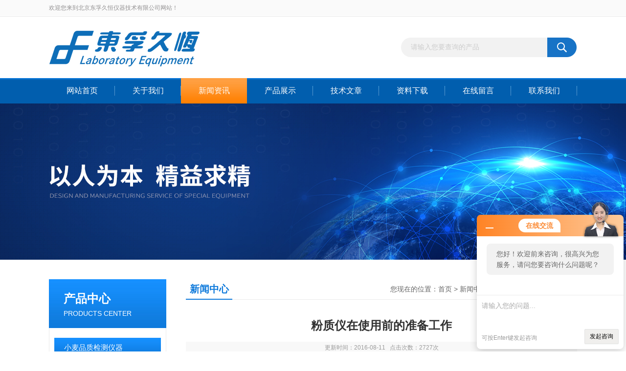

--- FILE ---
content_type: text/html; charset=utf-8
request_url: http://www.graininstru.cn/bjdfzx-News-153861/
body_size: 4963
content:
<!DOCTYPE html PUBLIC "-//W3C//DTD XHTML 1.0 Transitional//EN" "http://www.w3.org/TR/xhtml1/DTD/xhtml1-transitional.dtd">
<html xmlns="http://www.w3.org/1999/xhtml">
<head>
<meta http-equiv="Content-Type" content="text/html; charset=utf-8" />
<title>粉质仪在使用前的准备工作-北京东孚久恒仪器技术有限公司</title>


<link href="/Skins/1300/css/css.css" rel="stylesheet" type="text/css" />
<script src="/skins/1300/js/jquery-3.6.0.min.js"></script>
<link rel="stylesheet" type="text/css" href="/skins/1300/css/swiper.min.css">
<script type="text/javascript" src="/skins/1300/js/swiper.min.js"></script>
<!--导航当前状态 JS-->
<script language="javascript" type="text/javascript"> 
	var nav= '3';
</script>
<!--导航当前状态 JS END-->

<link rel="shortcut icon" href="/skins/1300/favicon.ico">
<script type="application/ld+json">
{
"@context": "https://ziyuan.baidu.com/contexts/cambrian.jsonld",
"@id": "http://www.graininstru.cn/bjdfzx-News-153861/",
"title": "粉质仪在使用前的准备工作",
"pubDate": "2016-08-11T15:07:08",
"upDate": "2016-08-11T15:07:08"
    }</script>
<script language="javaScript" src="/js/JSChat.js"></script><script language="javaScript">function ChatBoxClickGXH() { DoChatBoxClickGXH('http://chat.ybzhan.cn',2032) }</script><script>!window.jQuery && document.write('<script src="https://public.mtnets.com/Plugins/jQuery/2.2.4/jquery-2.2.4.min.js">'+'</scr'+'ipt>');</script><script type="text/javascript" src="http://chat.ybzhan.cn/chat/KFCenterBox/1300"></script><script type="text/javascript" src="http://chat.ybzhan.cn/chat/KFLeftBox/1300"></script><script>
(function(){
var bp = document.createElement('script');
var curProtocol = window.location.protocol.split(':')[0];
if (curProtocol === 'https') {
bp.src = 'https://zz.bdstatic.com/linksubmit/push.js';
}
else {
bp.src = 'http://push.zhanzhang.baidu.com/push.js';
}
var s = document.getElementsByTagName("script")[0];
s.parentNode.insertBefore(bp, s);
})();
</script>
</head>

<body>
<div id="header_box">
  <div id="header">
    <div class="head_top">
      <p class="top_left fl">欢迎您来到北京东孚久恒仪器技术有限公司网站！</p>
    </div>
    <div class="head_bottom">
      <div class="logo fl"><a href="/"><img src="/skins/1300/images/logo.png" alt="北京东孚久恒仪器技术有限公司"></a></div>
      <div id="search">
            <form id="form1" name="form1" method="post" onsubmit="return checkFrom(this);" action="/products.html">
            <input name="keyword" type="text" class="ss_input" onfocus="if (value =='请输入您要查询的产品'){value =''}" onblur="if (value =='')" value="请输入您要查询的产品">
            <input name="" type="submit" class="ss_an" value="">
            </form>
        </div>
    </div>
  </div>
</div>

<div id="nav_box">
  <ul class="nav">
    <li><a href="/" id="navId1" class="">网站首页</a></li>
    <li><a href="/aboutus.html" id="navId2" rel="nofollow">关于我们</a></li>
    <li><a href="/news.html" id="navId3">新闻资讯</a></li>
    <li><a href="/products.html" id="navId4">产品展示</a></li>
    <li><a href="/article.html" id="navId5">技术文章</a></li>
    <li><a href="/down.html" id="navId6">资料下载</a></li>
    <li><a href="/order.html" id="navId7" rel="nofollow">在线留言</a></li>
    <li><a href="/contact.html" id="navId8" rel="nofollow">联系我们</a></li>
  </ul>
</div>

<script language="javascript" type="text/javascript">
try {
    document.getElementById("navId" + nav).className = "nav_on";
}
catch (e) {}
</script>

<script src="http://www.ybzhan.cn/mystat.aspx?u=bjdfzx"></script>
<div class="ny_banner"></div>



<div id="content_top">
  <div id="ny_content">
    <div class="ny_left"><!--产品分类 begin-->
<div style="float:left; width:240px;">
    <div class="prolist fl">
      <div class="tlt"> <a href="/products.html">产品中心</a><em>PRODUCTS CENTER</em></div>
      <div class="list_con2">
        
        <div class="flbig" onmouseover="showsubmenu('小麦品质检测仪器')"><a href="/bjdfzx-ParentList-314894/"   >小麦品质检测仪器</a></div>
        <div class="CategoryMouseover" id="submenu_小麦品质检测仪器" style="display:none">
         
          <div class="normal"><a href="/bjdfzx-SonList-907046/"  >小麦外观品质分析仪</a></div>
          
          <div class="normal"><a href="/bjdfzx-SonList-907047/"  >电子式粉质仪</a></div>
          
          <div class="normal"><a href="/bjdfzx-SonList-907048/"  >全自动粉质仪</a></div>
          
          <div class="normal"><a href="/bjdfzx-SonList-907049/"  >面团拉伸仪</a></div>
          
          <div class="normal"><a href="/bjdfzx-SonList-907050/"  >吹泡示功仪</a></div>
          
          <div class="normal"><a href="/bjdfzx-SonList-907051/"  >针式和面机</a></div>
          
          <div class="normal"><a href="/bjdfzx-SonList-907052/"  >面团成型机</a></div>
          
          <div class="normal"><a href="/bjdfzx-SonList-907053/"  >醒发箱</a></div>
          
          <div class="normal"><a href="/bjdfzx-SonList-907054/"  >烤炉</a></div>
          
          <div class="normal"><a href="/bjdfzx-SonList-907055/"  >试验面条机</a></div>
          
          <div class="normal"><a href="/bjdfzx-SonList-907056/"  >面筋数量质量指数测定系统</a></div>
          
          <div class="normal"><a href="/bjdfzx-SonList-907045/"  >降落数值仪</a></div>
          
        </div>
        
        <div class="flbig" onmouseover="showsubmenu('稻米品质检测仪器')"><a href="/bjdfzx-ParentList-125105/"   >稻米品质检测仪器</a></div>
        <div class="CategoryMouseover" id="submenu_稻米品质检测仪器" style="display:none">
         
          <div class="normal"><a href="/bjdfzx-SonList-907064/"  >大米食味计</a></div>
          
          <div class="normal"><a href="/bjdfzx-SonList-907066/"  >大米加工精度检测仪</a></div>
          
          <div class="normal"><a href="/bjdfzx-SonList-907069/"  >稻谷新鲜度测定仪</a></div>
          
          <div class="normal"><a href="/bjdfzx-SonList-907070/"  >稻谷出米率检测仪</a></div>
          
          <div class="normal"><a href="/bjdfzx-SonList-907072/"  >日本佐竹-食味计&#174;</a></div>
          
          <div class="normal"><a href="/bjdfzx-SonList-907073/"  >日本佐竹-硬度黏度仪</a></div>
          
          <div class="normal"><a href="/bjdfzx-SonList-907074/"  >日本佐竹-精白度计</a></div>
          
          <div class="normal"><a href="/bjdfzx-SonList-907075/"  >日本佐竹-实验砻谷机</a></div>
          
          <div class="normal"><a href="/bjdfzx-SonList-907076/"  >日本佐竹-实验碾米机</a></div>
          
          <div class="normal"><a href="/bjdfzx-SonList-907077/"  >日本佐竹-颗粒评定仪</a></div>
          
          <div class="normal"><a href="/bjdfzx-SonList-907079/"  >日本佐竹-谷物外观易检器</a></div>
          
          <div class="normal"><a href="/bjdfzx-SonList-907080/"  >日本佐竹-水分仪</a></div>
          
          <div class="normal"><a href="/bjdfzx-SonList-907082/"  >日本佐竹-稻叶氮素测定仪</a></div>
          
          <div class="normal"><a href="/bjdfzx-SonList-907085/"  >日本佐竹-实验厚度长度</a></div>
          
        </div>
        
        <div class="flbig" onmouseover="showsubmenu('质量安全相关检测仪器')"><a href="/bjdfzx-ParentList-693909/"   >质量安全相关检测仪器</a></div>
        <div class="CategoryMouseover" id="submenu_质量安全相关检测仪器" style="display:none">
         
          <div class="normal"><a href="/bjdfzx-SonList-907086/"  >粮食重金属快速检测箱</a></div>
          
          <div class="normal"><a href="/bjdfzx-SonList-907087/"  >真菌毒素全自动净化仪 10</a></div>
          
          <div class="normal"><a href="/bjdfzx-SonList-907088/"  >真菌毒素全自动净化仪 24</a></div>
          
          <div class="normal"><a href="/bjdfzx-SonList-907090/"  >免疫亲和试剂盒（磁珠法）</a></div>
          
        </div>
        
        <div class="flbig" onmouseover="showsubmenu('粮油仓储设备')"><a href="/bjdfzx-ParentList-314913/"   >粮油仓储设备</a></div>
        <div class="CategoryMouseover" id="submenu_粮油仓储设备" style="display:none">
         
          <div class="normal"><a href="/bjdfzx-SonList-907061/"  >谷物冷却机</a></div>
          
          <div class="normal"><a href="/bjdfzx-SonList-907063/"  >谷物冷却机分体式</a></div>
          
        </div>
        
        <div class="flbig" onmouseover="showsubmenu('粮食无人自动检化验系统')"><a href="/bjdfzx-ParentList-1035298/"   >粮食无人自动检化验系统</a></div>
        <div class="CategoryMouseover" id="submenu_粮食无人自动检化验系统" style="display:none">
         
        </div>
        
      </div>
    </div>
</div>
<!--产品分类 end--></div>
    <div class="ny_right">
      <div id="ny_bt"><b>新闻中心</b><span>您现在的位置：<a href="/">首页</a> > <a href="/news.html">新闻中心</a> > 粉质仪在使用前的准备工作</span></div> 
      <div id="ny_con">
        <h1 id="inside_rnewtil">粉质仪在使用前的准备工作</h1>
        <div class="inside_rnewtime">更新时间：2016-08-11  &nbsp;&nbsp;点击次数：2727次</div>
        <div class="inside_rnewcon">&nbsp;　　随着人们生活水平的提高，对面粉的内在质量有进一步的要求。为生产出高粉率、质量优的面粉、用以检测面粉内在品质的粉质仪、拉伸仪在面粉行业得到广泛应用。通过对粉质曲线和拉伸曲线进行测定可以了解小麦粉和面粉的内在品质，从而进行合理的配麦或配粉，生产出满足市场需求的粉及通用粉。<div>　　</div><div>　　<strong>粉质仪</strong>是一种测定面粉筋力强度和面粉改良剂（强筋剂）改良效果的可靠检测仪器。面团拉伸仪通过采集的数据，计算出面团延伸性、延伸阻力、曲线面积和拉力比等指标，用于判断面粉的品质和定级。</div><div>　　</div><div>　<strong>　粉质仪</strong>在使用前应该做好以下检查工作：</div><div>　　</div><div>　　1、<strong>粉质仪</strong>在使用前应擦拭干净,并应检查各部件是否灵活,有无损伤。</div><div>　　2、<strong>粉质仪</strong>在使用前应放置平整,不能倾斜,底部要垫平,</div><div>　　</div><div>　　粉质仪在使用前的准备工作还是必须要做的,这不仅仅是对个人负责,也是对企业的负责。</div><div>　　</div></div>
        <div class="inside_newsthree">
          <p id="newsprev">上一篇：<b class="newsprev"><a href="/bjdfzx-News-154863/">操作电子粉质仪需要注意的七大事项</a></b></p>
		  <p id="newsnext">下一篇：<b class="newsnext"><a href="/bjdfzx-News-144515/">对于粉质仪的安装主要注意哪些呢？</a></b></p>
		  <span><a href="/news.html">返回列表>></a></span>
        </div>
      </div>
    </div>
  </div>
</div>
<div id="clear"></div>
<!--底部 begin-->       
<div class="footer">
    <div class="foot_nav">
        
        <a href="/">首页</a>
        <a href="/aboutus.html" rel="nofollow">公司简介</a>
        <a href="/news.html">新闻资讯</a>
        <a href="/products.html">产品展示</a>
        <a href="/article.html">技术支持</a>
        <a href="/down.html">资料下载</a>
        <a href="/order.html" rel="nofollow">在线咨询</a>
        <a href="/contact.html" rel="nofollow">联系我们</a> 
        
    </div>
    <div class="foot1">
    	
        <div class="foot_in">
            <p class="tlt1">在线咨询</p>
            <div class="f_kefu">
                <a onclick="ChatBoxClickGXH()" target="_self" class="f_kefu_qq" ></a>
                <a href="/order.html" class="f_kefu_ly" ></a>
            </div>
            
            <p class="bq">版权所有 &copy; 2026 北京东孚久恒仪器技术有限公司&nbsp;&nbsp;&nbsp;&nbsp;<a href="/sitemap.xml" target="_blank">sitemap.xml</a><br />
    备案号：<a target="_blank" href="http://beian.miit.gov.cn" rel="nofollow">京ICP备14051767号-1</a>&nbsp;&nbsp;&nbsp;&nbsp;总访问量：526413&nbsp;&nbsp;&nbsp;&nbsp;<a href="http://www.ybzhan.cn/login" target="_blank" rel="nofollow">管理登陆</a></p>
        </div>
        
        <div class="foot_contact">
        	<div class="foot_contact_l">
            	<p class="tlt">联系我们</p>
                
                <p>网址：www.graininstru.cn</p>
                <p>邮箱：info@graininstru.com</p>
                <p>地址：北京市西城区百万庄大街11号</p>
            </div>            
        </div>
        
        <div class="foot_contact_r"><img src="/Skins/1300/images/code.jpg" /><p>扫一扫，关注我们</p></div>
        <div class="clear"></div>
    </div>
</div>
<!--底部 end-->


<!-- 在线客服 开始 -->
<div id="gxhxwtmobile" style="display:none;"></div>
<div class="scrollsidebar" id="hhService" style="display:none;">
	<div class="side_content">
		<div class="side_list">
			<div class="side_title">在线咨询<a title="隐藏" class="close_btn"></a></div>
			<div class="side_center">
				<div class="side_qq"><a onclick="ChatBoxClickGXH()" href="#" target="_self"><img src="/skins/1300/images/qq_tb.png" />在线咨询</a></div>
				<div class="side_tel">
					<b><img src="/skins/1300/images/tel_tb.png" />电话咨询</b>
					<a href="#">400-819-6988</a>
				</div>
			</div>
			<div class="go_top"><a href="javascript:scroll(0,0)">TOP<img src="/skins/1300/images/top.png" /></a></div>
		</div>
	</div>
	<div class="show_btn"><span>在线客服</span><a></a></div>
</div>
<!-- 在线客服 结束 -->
<script type="text/javascript" src="/skins/1300/js/jquery.hhService.js"></script>
<script type="text/javascript">$("#hhService").fix()</script>

<script type="text/javascript" src="/skins/1300/js/index.js"></script>

 <script type='text/javascript' src='/js/VideoIfrmeReload.js?v=001'></script>
  
</html>
<script type="text/javascript">   

jQuery(document).ready(function(e) {
    jQuery(".inside_rnewcon img").each(function(index, element) {
        jQuery(this).attr('style', 'width:100%;height:auto;');
		jQuery(this).attr('width', '');
		jQuery(this).attr('height', '');
    });
});
</script>
</body>